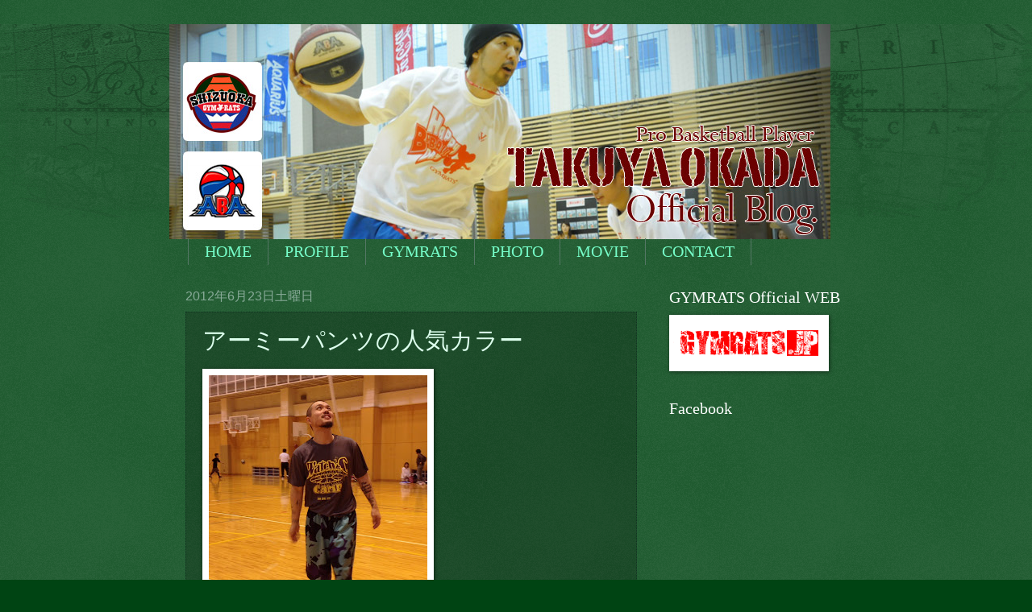

--- FILE ---
content_type: text/html; charset=UTF-8
request_url: http://takuya.gymrats.jp/2012/06/blog-post_481.html
body_size: 14721
content:
<!DOCTYPE html>
<html class='v2' dir='ltr' xmlns='http://www.w3.org/1999/xhtml' xmlns:b='http://www.google.com/2005/gml/b' xmlns:data='http://www.google.com/2005/gml/data' xmlns:expr='http://www.google.com/2005/gml/expr'>
<head>
<link href='https://www.blogger.com/static/v1/widgets/335934321-css_bundle_v2.css' rel='stylesheet' type='text/css'/>
<meta content='IE=EmulateIE7' http-equiv='X-UA-Compatible'/>
<meta content='width=1100' name='viewport'/>
<meta content='text/html; charset=UTF-8' http-equiv='Content-Type'/>
<meta content='blogger' name='generator'/>
<link href='http://takuya.gymrats.jp/favicon.ico' rel='icon' type='image/x-icon'/>
<link href='http://takuya.gymrats.jp/2012/06/blog-post_481.html' rel='canonical'/>
<link rel="alternate" type="application/atom+xml" title="TAKUYA OKADA - Official Blog - - Atom" href="http://takuya.gymrats.jp/feeds/posts/default" />
<link rel="alternate" type="application/rss+xml" title="TAKUYA OKADA - Official Blog - - RSS" href="http://takuya.gymrats.jp/feeds/posts/default?alt=rss" />
<link rel="service.post" type="application/atom+xml" title="TAKUYA OKADA - Official Blog - - Atom" href="https://www.blogger.com/feeds/3373179773781388259/posts/default" />

<link rel="alternate" type="application/atom+xml" title="TAKUYA OKADA - Official Blog - - Atom" href="http://takuya.gymrats.jp/feeds/6696878562491755926/comments/default" />
<!--Can't find substitution for tag [blog.ieCssRetrofitLinks]-->
<link href='https://blogger.googleusercontent.com/img/b/R29vZ2xl/AVvXsEixnLJggQ23y4RNk2BQZrxlrbYR1TyRhAVak3yT0AZLh5h9n4J-Icg_RQ0h7JPO-7YHzCQyNXO3B8yKU4vz0i8tM8qgZsCipzjGjRVgRfJUNTdEFNco92BhN6TibJnKeOUgoY1bm8VkiMI/s320/__-775297.JPG' rel='image_src'/>
<meta content='http://takuya.gymrats.jp/2012/06/blog-post_481.html' property='og:url'/>
<meta content='アーミーパンツの人気カラー' property='og:title'/>
<meta content='このカラーは意外と人気のカラーなんですよ‼  モデルもいけてますね（笑）' property='og:description'/>
<meta content='https://blogger.googleusercontent.com/img/b/R29vZ2xl/AVvXsEixnLJggQ23y4RNk2BQZrxlrbYR1TyRhAVak3yT0AZLh5h9n4J-Icg_RQ0h7JPO-7YHzCQyNXO3B8yKU4vz0i8tM8qgZsCipzjGjRVgRfJUNTdEFNco92BhN6TibJnKeOUgoY1bm8VkiMI/w1200-h630-p-k-no-nu/__-775297.JPG' property='og:image'/>
<title>TAKUYA OKADA - Official Blog -: アーミーパンツの人気カラー</title>
<style id='page-skin-1' type='text/css'><!--
/*
-----------------------------------------------
Blogger Template Style
Name:     Watermark
Designer: Blogger
URL:      www.blogger.com
----------------------------------------------- */
/* Use this with templates/1ktemplate-*.html */
/* Content
----------------------------------------------- */
body {
font: normal normal 14px Arial, Tahoma, Helvetica, FreeSans, sans-serif;
color: #ddffed;
background: #004413 url(http://www.blogblog.com/1kt/watermark/body_background_navigator.png) repeat scroll top left;
}
html body .content-outer {
min-width: 0;
max-width: 100%;
width: 100%;
}
.content-outer {
font-size: 92%;
}
a:link {
text-decoration:none;
color: #77ffca;
}
a:visited {
text-decoration:none;
color: #66ff85;
}
a:hover {
text-decoration:underline;
color: #ccffed;
}
.body-fauxcolumns .cap-top {
margin-top: 30px;
background: transparent url(http://www.blogblog.com/1kt/watermark/body_overlay_navigator.png) no-repeat scroll top center;
height: 256px;
}
.content-inner {
padding: 0;
}
/* Header
----------------------------------------------- */
.header-inner .Header .titlewrapper,
.header-inner .Header .descriptionwrapper {
padding-left: 20px;
padding-right: 20px;
}
.Header h1 {
font: normal normal 60px Georgia, Utopia, 'Palatino Linotype', Palatino, serif;
color: #ffffff;
text-shadow: 2px 2px rgba(0, 0, 0, .1);
}
.Header h1 a {
color: #ffffff;
}
.Header .description {
font-size: 140%;
color: #88aa98;
}
/* Tabs
----------------------------------------------- */
.tabs-inner .section {
margin: 0 20px;
}
.tabs-inner .PageList, .tabs-inner .LinkList, .tabs-inner .Labels {
margin-left: -11px;
margin-right: -11px;
background-color: transparent;
border-top: 0 solid #ffffff;
border-bottom: 0 solid #ffffff;
-moz-box-shadow: 0 0 0 rgba(0, 0, 0, .3);
-webkit-box-shadow: 0 0 0 rgba(0, 0, 0, .3);
-goog-ms-box-shadow: 0 0 0 rgba(0, 0, 0, .3);
box-shadow: 0 0 0 rgba(0, 0, 0, .3);
}
.tabs-inner .PageList .widget-content,
.tabs-inner .LinkList .widget-content,
.tabs-inner .Labels .widget-content {
margin: -3px -11px;
background: transparent none  no-repeat scroll right;
}
.tabs-inner .widget ul {
padding: 2px 25px;
max-height: 34px;
background: transparent none no-repeat scroll left;
}
.tabs-inner .widget li {
border: none;
}
.tabs-inner .widget li a {
display: inline-block;
padding: .25em 1em;
font: normal normal 20px Georgia, Utopia, 'Palatino Linotype', Palatino, serif;
color: #77ffca;
border-right: 1px solid #557765;
}
.tabs-inner .widget li:first-child a {
border-left: 1px solid #557765;
}
.tabs-inner .widget li.selected a, .tabs-inner .widget li a:hover {
color: #ffffff;
}
/* Headings
----------------------------------------------- */
h2 {
font: normal normal 20px Georgia, Utopia, 'Palatino Linotype', Palatino, serif;
color: #ffffff;
margin: 0 0 .5em;
}
h2.date-header {
font: normal normal 16px Arial, Tahoma, Helvetica, FreeSans, sans-serif;
color: #88aa98;
}
/* Main
----------------------------------------------- */
.main-inner .column-center-inner,
.main-inner .column-left-inner,
.main-inner .column-right-inner {
padding: 0 5px;
}
.main-outer {
margin-top: 0;
background: transparent none no-repeat scroll top left;
}
.main-inner {
padding-top: 30px;
}
.main-cap-top {
position: relative;
}
.main-cap-top .cap-right {
position: absolute;
height: 0;
width: 100%;
bottom: 0;
background: transparent none repeat-x scroll bottom center;
}
.main-cap-top .cap-left {
position: absolute;
height: 245px;
width: 280px;
right: 0;
bottom: 0;
background: transparent none no-repeat scroll bottom left;
}
/* Posts
----------------------------------------------- */
.post-outer {
padding: 15px 20px;
margin: 0 0 25px;
background: transparent url(http://www.blogblog.com/1kt/watermark/post_background_navigator.png) repeat scroll top left;
_background-image: none;
border: dotted 1px #113321;
-moz-box-shadow: 0 0 0 rgba(0, 0, 0, .1);
-webkit-box-shadow: 0 0 0 rgba(0, 0, 0, .1);
-goog-ms-box-shadow: 0 0 0 rgba(0, 0, 0, .1);
box-shadow: 0 0 0 rgba(0, 0, 0, .1);
}
h3.post-title {
font: normal normal 30px Georgia, Utopia, 'Palatino Linotype', Palatino, serif;
margin: 0;
}
.comments h4 {
font: normal normal 30px Georgia, Utopia, 'Palatino Linotype', Palatino, serif;
margin: 1em 0 0;
}
.post-body {
font-size: 105%;
line-height: 1.5;
position: relative;
}
.post-header {
margin: 0 0 1em;
color: #88aa98;
}
.post-footer {
margin: 10px 0 0;
padding: 10px 0 0;
color: #88aa98;
border-top: dashed 1px #779987;
}
#blog-pager {
font-size: 140%
}
#comments .comment-author {
padding-top: 1.5em;
border-top: dashed 1px #779987;
background-position: 0 1.5em;
}
#comments .comment-author:first-child {
padding-top: 0;
border-top: none;
}
.avatar-image-container {
margin: .2em 0 0;
}
/* Comments
----------------------------------------------- */
.comments .comments-content .icon.blog-author {
background-repeat: no-repeat;
background-image: url([data-uri]);
}
.comments .comments-content .loadmore a {
border-top: 1px solid #779987;
border-bottom: 1px solid #779987;
}
.comments .continue {
border-top: 2px solid #779987;
}
/* Widgets
----------------------------------------------- */
.widget ul, .widget #ArchiveList ul.flat {
padding: 0;
list-style: none;
}
.widget ul li, .widget #ArchiveList ul.flat li {
padding: .35em 0;
text-indent: 0;
border-top: dashed 1px #779987;
}
.widget ul li:first-child, .widget #ArchiveList ul.flat li:first-child {
border-top: none;
}
.widget .post-body ul {
list-style: disc;
}
.widget .post-body ul li {
border: none;
}
.widget .zippy {
color: #779987;
}
.post-body img, .post-body .tr-caption-container, .Profile img, .Image img,
.BlogList .item-thumbnail img {
padding: 5px;
background: #fff;
-moz-box-shadow: 1px 1px 5px rgba(0, 0, 0, .5);
-webkit-box-shadow: 1px 1px 5px rgba(0, 0, 0, .5);
-goog-ms-box-shadow: 1px 1px 5px rgba(0, 0, 0, .5);
box-shadow: 1px 1px 5px rgba(0, 0, 0, .5);
}
.post-body img, .post-body .tr-caption-container {
padding: 8px;
}
.post-body .tr-caption-container {
color: #333333;
}
.post-body .tr-caption-container img {
padding: 0;
background: transparent;
border: none;
-moz-box-shadow: 0 0 0 rgba(0, 0, 0, .1);
-webkit-box-shadow: 0 0 0 rgba(0, 0, 0, .1);
-goog-ms-box-shadow: 0 0 0 rgba(0, 0, 0, .1);
box-shadow: 0 0 0 rgba(0, 0, 0, .1);
}
/* Footer
----------------------------------------------- */
.footer-outer {
color:#ddffed;
background: #001100 url(http://www.blogblog.com/1kt/watermark/body_background_navigator.png) repeat scroll top left;
}
.footer-outer a {
color: #77ffca;
}
.footer-outer a:visited {
color: #66ff85;
}
.footer-outer a:hover {
color: #ccffed;
}
.footer-outer .widget h2 {
color: #ffffff;
}
/* Mobile
----------------------------------------------- */
body.mobile  {
background-size: 100% auto;
}
.mobile .body-fauxcolumn-outer {
background: transparent none repeat scroll top left;
}
html .mobile .mobile-date-outer {
border-bottom: none;
background: transparent url(http://www.blogblog.com/1kt/watermark/post_background_navigator.png) repeat scroll top left;
_background-image: none;
margin-bottom: 10px;
}
.mobile .main-inner .date-outer {
padding: 0;
}
.mobile .main-inner .date-header {
margin: 10px;
}
.mobile .main-cap-top {
z-index: -1;
}
.mobile .content-outer {
font-size: 100%;
}
.mobile .post-outer {
padding: 10px;
}
.mobile .main-cap-top .cap-left {
background: transparent none no-repeat scroll bottom left;
}
.mobile .body-fauxcolumns .cap-top {
margin: 0;
}
.mobile-link-button {
background: transparent url(http://www.blogblog.com/1kt/watermark/post_background_navigator.png) repeat scroll top left;
}
.mobile-link-button a:link, .mobile-link-button a:visited {
color: #77ffca;
}
.mobile-index-date .date-header {
color: #88aa98;
}
.mobile-index-contents {
color: #ddffed;
}
.mobile .tabs-inner .section {
margin: 0;
}
.mobile .tabs-inner .PageList {
margin-left: 0;
margin-right: 0;
}
.mobile .tabs-inner .PageList .widget-content {
margin: 0;
color: #ffffff;
background: transparent url(http://www.blogblog.com/1kt/watermark/post_background_navigator.png) repeat scroll top left;
}
.mobile .tabs-inner .PageList .widget-content .pagelist-arrow {
border-left: 1px solid #557765;
}
#navbar-iframe {
height:0px;
visibility:hidden;
display:none
}
--></style>
<style id='template-skin-1' type='text/css'><!--
body {
min-width: 860px;
}
.content-outer, .content-fauxcolumn-outer, .region-inner {
min-width: 860px;
max-width: 860px;
_width: 860px;
}
.main-inner .columns {
padding-left: 0px;
padding-right: 260px;
}
.main-inner .fauxcolumn-center-outer {
left: 0px;
right: 260px;
/* IE6 does not respect left and right together */
_width: expression(this.parentNode.offsetWidth -
parseInt("0px") -
parseInt("260px") + 'px');
}
.main-inner .fauxcolumn-left-outer {
width: 0px;
}
.main-inner .fauxcolumn-right-outer {
width: 260px;
}
.main-inner .column-left-outer {
width: 0px;
right: 100%;
margin-left: -0px;
}
.main-inner .column-right-outer {
width: 260px;
margin-right: -260px;
}
#layout {
min-width: 0;
}
#layout .content-outer {
min-width: 0;
width: 800px;
}
#layout .region-inner {
min-width: 0;
width: auto;
}
--></style>
<script type='text/javascript'>

  var _gaq = _gaq || [];
  _gaq.push(['_setAccount', 'UA-23619221-2']);
  _gaq.push(['_setDomainName', '.gymrats.jp']);
  _gaq.push(['_trackPageview']);

  (function() {
    var ga = document.createElement('script'); ga.type = 'text/javascript'; ga.async = true;
    ga.src = ('https:' == document.location.protocol ? 'https://ssl' : 'http://www') + '.google-analytics.com/ga.js';
    var s = document.getElementsByTagName('script')[0]; s.parentNode.insertBefore(ga, s);
  })();

</script>
<link href='https://www.blogger.com/dyn-css/authorization.css?targetBlogID=3373179773781388259&amp;zx=71ace576-cfbc-476d-bff6-ab1d17d5eea0' media='none' onload='if(media!=&#39;all&#39;)media=&#39;all&#39;' rel='stylesheet'/><noscript><link href='https://www.blogger.com/dyn-css/authorization.css?targetBlogID=3373179773781388259&amp;zx=71ace576-cfbc-476d-bff6-ab1d17d5eea0' rel='stylesheet'/></noscript>
<meta name='google-adsense-platform-account' content='ca-host-pub-1556223355139109'/>
<meta name='google-adsense-platform-domain' content='blogspot.com'/>

</head>
<body class='loading variant-navigator'>
<div class='navbar section' id='navbar'><div class='widget Navbar' data-version='1' id='Navbar1'><script type="text/javascript">
    function setAttributeOnload(object, attribute, val) {
      if(window.addEventListener) {
        window.addEventListener('load',
          function(){ object[attribute] = val; }, false);
      } else {
        window.attachEvent('onload', function(){ object[attribute] = val; });
      }
    }
  </script>
<div id="navbar-iframe-container"></div>
<script type="text/javascript" src="https://apis.google.com/js/platform.js"></script>
<script type="text/javascript">
      gapi.load("gapi.iframes:gapi.iframes.style.bubble", function() {
        if (gapi.iframes && gapi.iframes.getContext) {
          gapi.iframes.getContext().openChild({
              url: 'https://www.blogger.com/navbar/3373179773781388259?po\x3d6696878562491755926\x26origin\x3dhttp://takuya.gymrats.jp',
              where: document.getElementById("navbar-iframe-container"),
              id: "navbar-iframe"
          });
        }
      });
    </script><script type="text/javascript">
(function() {
var script = document.createElement('script');
script.type = 'text/javascript';
script.src = '//pagead2.googlesyndication.com/pagead/js/google_top_exp.js';
var head = document.getElementsByTagName('head')[0];
if (head) {
head.appendChild(script);
}})();
</script>
</div></div>
<div class='body-fauxcolumns'>
<div class='fauxcolumn-outer body-fauxcolumn-outer'>
<div class='cap-top'>
<div class='cap-left'></div>
<div class='cap-right'></div>
</div>
<div class='fauxborder-left'>
<div class='fauxborder-right'></div>
<div class='fauxcolumn-inner'>
</div>
</div>
<div class='cap-bottom'>
<div class='cap-left'></div>
<div class='cap-right'></div>
</div>
</div>
</div>
<div class='content'>
<div class='content-fauxcolumns'>
<div class='fauxcolumn-outer content-fauxcolumn-outer'>
<div class='cap-top'>
<div class='cap-left'></div>
<div class='cap-right'></div>
</div>
<div class='fauxborder-left'>
<div class='fauxborder-right'></div>
<div class='fauxcolumn-inner'>
</div>
</div>
<div class='cap-bottom'>
<div class='cap-left'></div>
<div class='cap-right'></div>
</div>
</div>
</div>
<div class='content-outer'>
<div class='content-cap-top cap-top'>
<div class='cap-left'></div>
<div class='cap-right'></div>
</div>
<div class='fauxborder-left content-fauxborder-left'>
<div class='fauxborder-right content-fauxborder-right'></div>
<div class='content-inner'>
<header>
<div class='header-outer'>
<div class='header-cap-top cap-top'>
<div class='cap-left'></div>
<div class='cap-right'></div>
</div>
<div class='fauxborder-left header-fauxborder-left'>
<div class='fauxborder-right header-fauxborder-right'></div>
<div class='region-inner header-inner'>
<div class='header section' id='header'><div class='widget Header' data-version='1' id='Header1'>
<div id='header-inner'>
<a href='http://takuya.gymrats.jp/' style='display: block'>
<img alt='TAKUYA OKADA - Official Blog -' height='267px; ' id='Header1_headerimg' src='https://blogger.googleusercontent.com/img/b/R29vZ2xl/AVvXsEjiCp0IaOjguxr_HksebpMpAnJ-bnP3i-fRrI447JtTdl_-z0wOjsNXpg_kKp-zZPd855xl2nDq_OqhyQAYCK-2cWGeDGc_1vKwejz3IePtWZE6nKYybSaUVg6u5sp8cMrgnJbMdceFpjer/s1600/Tblog.jpg' style='display: block' width='820px; '/>
</a>
</div>
</div></div>
</div>
</div>
<div class='header-cap-bottom cap-bottom'>
<div class='cap-left'></div>
<div class='cap-right'></div>
</div>
</div>
</header>
<div class='tabs-outer'>
<div class='tabs-cap-top cap-top'>
<div class='cap-left'></div>
<div class='cap-right'></div>
</div>
<div class='fauxborder-left tabs-fauxborder-left'>
<div class='fauxborder-right tabs-fauxborder-right'></div>
<div class='region-inner tabs-inner'>
<div class='tabs section' id='crosscol'><div class='widget PageList' data-version='1' id='PageList1'>
<h2>ページ</h2>
<div class='widget-content'>
<ul>
<li>
<a href='http://takuya.gymrats.jp/'>HOME</a>
</li>
<li>
<a href='http://takuya.gymrats.jp/p/blog-page.html'>PROFILE</a>
</li>
<li>
<a href='http://takuya.gymrats.jp/p/gymrats.html'>GYMRATS</a>
</li>
<li>
<a href='http://takuya.gymrats.jp/p/photo.html'>PHOTO</a>
</li>
<li>
<a href='http://takuya.gymrats.jp/p/movie.html'>MOVIE</a>
</li>
<li>
<a href='http://takuya.gymrats.jp/p/contact.html'>CONTACT</a>
</li>
</ul>
<div class='clear'></div>
</div>
</div></div>
<div class='tabs no-items section' id='crosscol-overflow'></div>
</div>
</div>
<div class='tabs-cap-bottom cap-bottom'>
<div class='cap-left'></div>
<div class='cap-right'></div>
</div>
</div>
<div class='main-outer'>
<div class='main-cap-top cap-top'>
<div class='cap-left'></div>
<div class='cap-right'></div>
</div>
<div class='fauxborder-left main-fauxborder-left'>
<div class='fauxborder-right main-fauxborder-right'></div>
<div class='region-inner main-inner'>
<div class='columns fauxcolumns'>
<div class='fauxcolumn-outer fauxcolumn-center-outer'>
<div class='cap-top'>
<div class='cap-left'></div>
<div class='cap-right'></div>
</div>
<div class='fauxborder-left'>
<div class='fauxborder-right'></div>
<div class='fauxcolumn-inner'>
</div>
</div>
<div class='cap-bottom'>
<div class='cap-left'></div>
<div class='cap-right'></div>
</div>
</div>
<div class='fauxcolumn-outer fauxcolumn-left-outer'>
<div class='cap-top'>
<div class='cap-left'></div>
<div class='cap-right'></div>
</div>
<div class='fauxborder-left'>
<div class='fauxborder-right'></div>
<div class='fauxcolumn-inner'>
</div>
</div>
<div class='cap-bottom'>
<div class='cap-left'></div>
<div class='cap-right'></div>
</div>
</div>
<div class='fauxcolumn-outer fauxcolumn-right-outer'>
<div class='cap-top'>
<div class='cap-left'></div>
<div class='cap-right'></div>
</div>
<div class='fauxborder-left'>
<div class='fauxborder-right'></div>
<div class='fauxcolumn-inner'>
</div>
</div>
<div class='cap-bottom'>
<div class='cap-left'></div>
<div class='cap-right'></div>
</div>
</div>
<!-- corrects IE6 width calculation -->
<div class='columns-inner'>
<div class='column-center-outer'>
<div class='column-center-inner'>
<div class='main section' id='main'><div class='widget Blog' data-version='1' id='Blog1'>
<div class='blog-posts hfeed'>

          <div class="date-outer">
        
<h2 class='date-header'><span>2012年6月23日土曜日</span></h2>

          <div class="date-posts">
        
<div class='post-outer'>
<div class='post hentry'>
<a name='6696878562491755926'></a>
<h3 class='post-title entry-title'>
アーミーパンツの人気カラー
</h3>
<div class='post-header'>
<div class='post-header-line-1'></div>
</div>
<div class='post-body entry-content' id='post-body-6696878562491755926'>
<p class="mobile-photo"><a href="https://blogger.googleusercontent.com/img/b/R29vZ2xl/AVvXsEixnLJggQ23y4RNk2BQZrxlrbYR1TyRhAVak3yT0AZLh5h9n4J-Icg_RQ0h7JPO-7YHzCQyNXO3B8yKU4vz0i8tM8qgZsCipzjGjRVgRfJUNTdEFNco92BhN6TibJnKeOUgoY1bm8VkiMI/s1600/__-775297.JPG"><img alt="" border="0" id="BLOGGER_PHOTO_ID_5757242063968584898" src="https://blogger.googleusercontent.com/img/b/R29vZ2xl/AVvXsEixnLJggQ23y4RNk2BQZrxlrbYR1TyRhAVak3yT0AZLh5h9n4J-Icg_RQ0h7JPO-7YHzCQyNXO3B8yKU4vz0i8tM8qgZsCipzjGjRVgRfJUNTdEFNco92BhN6TibJnKeOUgoY1bm8VkiMI/s320/__-775297.JPG" /></a></p>このカラーは意外と人気のカラーなんですよ&#8252;<br><br>モデルもいけてますね&#65288;笑&#65289;
<div style='clear: both;'></div>
</div>
<div class='post-footer'>
<div class='post-footer-line post-footer-line-1'><span class='post-author vcard'>
投稿者
<span class='fn'>Takuya Okada</span>
</span>
<span class='post-timestamp'>
時刻:
<a class='timestamp-link' href='http://takuya.gymrats.jp/2012/06/blog-post_481.html' rel='bookmark' title='permanent link'><abbr class='published' title='2012-06-23T23:39:00+09:00'>23:39</abbr></a>
</span>
<span class='post-comment-link'>
</span>
<span class='post-icons'>
<span class='item-control blog-admin pid-215535539'>
<a href='https://www.blogger.com/post-edit.g?blogID=3373179773781388259&postID=6696878562491755926&from=pencil' title='投稿を編集'>
<img alt='' class='icon-action' height='18' src='https://resources.blogblog.com/img/icon18_edit_allbkg.gif' width='18'/>
</a>
</span>
</span>
<div class='post-share-buttons goog-inline-block'>
<a class='goog-inline-block share-button sb-email' href='https://www.blogger.com/share-post.g?blogID=3373179773781388259&postID=6696878562491755926&target=email' target='_blank' title='メールで送信'><span class='share-button-link-text'>メールで送信</span></a><a class='goog-inline-block share-button sb-blog' href='https://www.blogger.com/share-post.g?blogID=3373179773781388259&postID=6696878562491755926&target=blog' onclick='window.open(this.href, "_blank", "height=270,width=475"); return false;' target='_blank' title='BlogThis!'><span class='share-button-link-text'>BlogThis!</span></a><a class='goog-inline-block share-button sb-twitter' href='https://www.blogger.com/share-post.g?blogID=3373179773781388259&postID=6696878562491755926&target=twitter' target='_blank' title='X で共有'><span class='share-button-link-text'>X で共有</span></a><a class='goog-inline-block share-button sb-facebook' href='https://www.blogger.com/share-post.g?blogID=3373179773781388259&postID=6696878562491755926&target=facebook' onclick='window.open(this.href, "_blank", "height=430,width=640"); return false;' target='_blank' title='Facebook で共有する'><span class='share-button-link-text'>Facebook で共有する</span></a><a class='goog-inline-block share-button sb-pinterest' href='https://www.blogger.com/share-post.g?blogID=3373179773781388259&postID=6696878562491755926&target=pinterest' target='_blank' title='Pinterest に共有'><span class='share-button-link-text'>Pinterest に共有</span></a>
</div>
</div>
<div class='post-footer-line post-footer-line-2'><span class='post-labels'>
</span>
</div>
<div class='post-footer-line post-footer-line-3'></div>
</div>
</div>
<div class='comments' id='comments'>
<a name='comments'></a>
<h4>0 件のコメント:</h4>
<div id='Blog1_comments-block-wrapper'>
<dl class='avatar-comment-indent' id='comments-block'>
</dl>
</div>
<p class='comment-footer'>
<div class='comment-form'>
<a name='comment-form'></a>
<h4 id='comment-post-message'>コメントを投稿</h4>
<p>
</p>
<a href='https://www.blogger.com/comment/frame/3373179773781388259?po=6696878562491755926&hl=ja&saa=85391&origin=http://takuya.gymrats.jp' id='comment-editor-src'></a>
<iframe allowtransparency='true' class='blogger-iframe-colorize blogger-comment-from-post' frameborder='0' height='410px' id='comment-editor' name='comment-editor' src='' width='100%'></iframe>
<script src='https://www.blogger.com/static/v1/jsbin/2830521187-comment_from_post_iframe.js' type='text/javascript'></script>
<script type='text/javascript'>
      BLOG_CMT_createIframe('https://www.blogger.com/rpc_relay.html');
    </script>
</div>
</p>
</div>
</div>

        </div></div>
      
</div>
<div class='blog-pager' id='blog-pager'>
<span id='blog-pager-newer-link'>
<a class='blog-pager-newer-link' href='http://takuya.gymrats.jp/2012/06/blog-post_24.html' id='Blog1_blog-pager-newer-link' title='次の投稿'>次の投稿</a>
</span>
<span id='blog-pager-older-link'>
<a class='blog-pager-older-link' href='http://takuya.gymrats.jp/2012/06/blog-post_3461.html' id='Blog1_blog-pager-older-link' title='前の投稿'>前の投稿</a>
</span>
<a class='home-link' href='http://takuya.gymrats.jp/'>ホーム</a>
</div>
<div class='clear'></div>
<div class='post-feeds'>
<div class='feed-links'>
登録:
<a class='feed-link' href='http://takuya.gymrats.jp/feeds/6696878562491755926/comments/default' target='_blank' type='application/atom+xml'>コメントの投稿 (Atom)</a>
</div>
</div>
</div></div>
</div>
</div>
<div class='column-left-outer'>
<div class='column-left-inner'>
<aside>
</aside>
</div>
</div>
<div class='column-right-outer'>
<div class='column-right-inner'>
<aside>
<div class='sidebar section' id='sidebar-right-1'><div class='widget Image' data-version='1' id='Image2'>
<h2>GYMRATS Official WEB</h2>
<div class='widget-content'>
<a href='http://www.gymrats.jp'>
<img alt='GYMRATS Official WEB' height='60' id='Image2_img' src='https://blogger.googleusercontent.com/img/b/R29vZ2xl/AVvXsEhZDyfEb2UrKaSOcn9i_Llyk0DcfEGZyGNCPBFh4H2UDVcqIKaysDOmdSi-vaXRwT7dKLzqiIC77HhgQECyPcYT40xkMuUABYUgxuBBZElPRIvF4q7qqoXioVhHYlo7eUGH94EhrivTMxC7/s1600/gymratsjptblog.gif' width='188'/>
</a>
<br/>
</div>
<div class='clear'></div>
</div><div class='widget HTML' data-version='1' id='HTML3'>
<h2 class='title'>Facebook</h2>
<div class='widget-content'>
<iframe src="http://www.facebook.com/plugins/likebox.php?href=http%3A%2F%2Fwww.facebook.com%2Fpages%2FShizuoka-Gymrats%2F140878105971225%3Fref%3Dts&amp;width=200&amp;colorscheme=dark&amp;show_faces=true&amp;border_color&amp;stream=true&amp;header=false&amp;height=635" scrolling="no" frameborder="0" style="border:none; overflow:hidden; width:200px; height:635px;" allowtransparency="true"></iframe>
</div>
<div class='clear'></div>
</div><div class='widget Image' data-version='1' id='Image4'>
<h2>DVD</h2>
<div class='widget-content'>
<a href='http://gymrats.cart.fc2.com/?ca=12'>
<img alt='DVD' height='250' id='Image4_img' src='https://blogger.googleusercontent.com/img/b/R29vZ2xl/AVvXsEg9I45TVWqRXCQCYKgqroYrVTO-hu_d-k8F5UEoJPvfS75ciX85U-VjdbwtmKytQeB11CHyJzgPol9Wx6HdvLOOnrYVr9ERgbzdddceZMV5b4NIZ7Q8Sn0E9AhvrVgbnSuyb1oxhAWk-AVk/s1600/dvd.gif' width='150'/>
</a>
<br/>
</div>
<div class='clear'></div>
</div><div class='widget BlogSearch' data-version='1' id='BlogSearch1'>
<h2 class='title'>このブログを検索</h2>
<div class='widget-content'>
<div id='BlogSearch1_form'>
<form action='http://takuya.gymrats.jp/search' class='gsc-search-box' target='_top'>
<table cellpadding='0' cellspacing='0' class='gsc-search-box'>
<tbody>
<tr>
<td class='gsc-input'>
<input autocomplete='off' class='gsc-input' name='q' size='10' title='search' type='text' value=''/>
</td>
<td class='gsc-search-button'>
<input class='gsc-search-button' title='search' type='submit' value='検索'/>
</td>
</tr>
</tbody>
</table>
</form>
</div>
</div>
<div class='clear'></div>
</div><div class='widget PopularPosts' data-version='1' id='PopularPosts1'>
<h2>人気の投稿</h2>
<div class='widget-content popular-posts'>
<ul>
<li>
<div class='item-content'>
<div class='item-thumbnail'>
<a href='http://takuya.gymrats.jp/2019/01/2019-t-only-god-can-judge-me-gymrats.html' target='_blank'>
<img alt='' border='0' src='https://blogger.googleusercontent.com/img/b/R29vZ2xl/AVvXsEj7kjHh7VQS21mtIItP_TuM0mI1KJGD-aqVnR3SdlEO3qqmXqWZ1WMf-s-3mRpWFdYyfM-LBDlLfq0HIkOJuXmFzAlIUD6sQoyGKWRYLkEp7oPD1NbCV2u1GhxqGjOna9kXzEPZbY-a6Wtk/w72-h72-p-k-no-nu/IMG_7769-704234.jpeg'/>
</a>
</div>
<div class='item-title'><a href='http://takuya.gymrats.jp/2019/01/2019-t-only-god-can-judge-me-gymrats.html'>&#65288;タイトルなし&#65289;</a></div>
<div class='item-snippet'>2019に突入💨 あっという間に月日が流れていく中&#12289; 上手く言えないけど&#12289; 生かされている事に本当に感謝します🙏 忘れかけていた事&#12289;中途半端にしていた事&#12289;リベンジできた事&#12289;新たなチャレンジを試みた事などなど&#12289;昨年は沢山の事に気づかされました&#8230;&#12290; 本年は更にT自身の器量を磨き&#12289;...</div>
</div>
<div style='clear: both;'></div>
</li>
<li>
<div class='item-content'>
<div class='item-thumbnail'>
<a href='http://takuya.gymrats.jp/2012/12/blog-post_5666.html' target='_blank'>
<img alt='' border='0' src='https://blogger.googleusercontent.com/img/b/R29vZ2xl/AVvXsEg-hYUfynF8d1X5zGl7ReWK0j4j4R6cUjmDjfMa4c_j7xCHU9wQ0yVYGJyPjet2YFNC0LkoWswxFrDWkdILzbnouB9NcxR40h5dY7_wtnymHUh2rtOtbQ3fF1y-Spc13su0InztpYXCl3s/w72-h72-p-k-no-nu/photo-716465.jpg'/>
</a>
</div>
<div class='item-title'><a href='http://takuya.gymrats.jp/2012/12/blog-post_5666.html'>速報&#65281;&#65281;皆さん&#12289;起きて下さい&#65281;&#65281;&#65281;</a></div>
<div class='item-snippet'>どうもＴです&#12290; ２０１２年１２月１２日のこの日は忘れられない日となりました&#65281;&#65281;&#65281; わかります&#65311; ホームが相手チーム&#12290; ゲストがGYMRATS&#65281;&#65281;  てことで&#12289; 勝ちました&#65281;&#65281; 日本のみんな起きて&#65281;&#65281;&#65281;  取り急ぎ&#12289;早く体育館から逃げます&#12290;  -- &#9472;&#9472;&#9472;&#9472;&#9472;&#9472;&#9472;&#9472;&#9472;&#9472;&#9472;&#9472;&#9472;&#9472;&#9472;&#9472;...</div>
</div>
<div style='clear: both;'></div>
</li>
<li>
<div class='item-content'>
<div class='item-thumbnail'>
<a href='http://takuya.gymrats.jp/2012/11/blog-post_7540.html' target='_blank'>
<img alt='' border='0' src='https://blogger.googleusercontent.com/img/b/R29vZ2xl/AVvXsEh4iHH8VCqiqvhyphenhyphenHyIfNeJK0vGi6XEjx8mxIKkmFMaD8_XyAX4x_mIwfvoR4YApS4SpUjm7VWg4JV0wLiKmxT5XHG-Hl3Tze-tolT-oj3CpWjORvjb-A1lIIYF3pDSnzAz2GfYzsEcvCEM/w72-h72-p-k-no-nu/SHIZUOKA+GYMRATS+LOGO+_%3f%3f+2.jpg'/>
</a>
</div>
<div class='item-title'><a href='http://takuya.gymrats.jp/2012/11/blog-post_7540.html'>勇気をもらいました&#65342;&#65342;</a></div>
<div class='item-snippet'>どうもTです&#12290;   Kの部屋ってご存知でしょうか&#65311;&#65311;  知る人ぞ知る&#65294;&#65294;&#65294;&#65294;  素敵な方とお会いすることができました&#65342;&#65342;   GYMRATSの戦士達&#12288;&#65288;息子物語&#12288;番外編&#65289;   http://blog.livedoor.jp/jungle123/archives/51752946....</div>
</div>
<div style='clear: both;'></div>
</li>
<li>
<div class='item-content'>
<div class='item-thumbnail'>
<a href='http://takuya.gymrats.jp/2019/01/gymrats-name-takuya-okada-mail-takuya.html' target='_blank'>
<img alt='' border='0' src='https://blogger.googleusercontent.com/img/b/R29vZ2xl/AVvXsEjV5kzaTrV2sc9a_mhGZGMzVFomNnhztuTrnFX98hMoiZBmISKWg21oClQsVuligSZK7feXG2M5O3OfrePtK276qV_KkxV6yoKkxpHFmD4pdnik3-M6viHUWz6sB7a7sS70u7zqKrqwB6JZ/w72-h72-p-k-no-nu/IMG_7861-730864.jpg'/>
</a>
</div>
<div class='item-title'><a href='http://takuya.gymrats.jp/2019/01/gymrats-name-takuya-okada-mail-takuya.html'>&#65288;タイトルなし&#65289;</a></div>
<div class='item-snippet'>孤独との戦いに勝てない限り&#12289; 理想と現実の差を埋める事はできない&#12290; 限られた時間を大切に生きたいと思うなら&#8230; -- &#160;GYMRATS -ジムラッツ- &#12288;&#12288;&#65291;&#12288;NAME&#12288;&#65291; 岡田 卓也 Takuya Okada &#12288;&#12288;&#65291;&#12288;MAIL&#12288;&#65291;&#160; takuya.okada@gymrats.jp...</div>
</div>
<div style='clear: both;'></div>
</li>
<li>
<div class='item-content'>
<div class='item-thumbnail'>
<a href='http://takuya.gymrats.jp/2017/11/blog-post_23.html' target='_blank'>
<img alt='' border='0' src='https://blogger.googleusercontent.com/img/b/R29vZ2xl/AVvXsEjieYUp5D7LgASbiXuQuxrbdjp-co4OS7FRq5MQHjsv9jNtv_Lu11fpVXZErpFtHQ7vWuzB3f31Ip3-VkxutzYAvcP2jltnW1dlHQ832AX0mVhnmwcEIiBXLuPeMbK-W515wsGkZwNKGvY-/w72-h72-p-k-no-nu/IMG-0174-781374.JPG'/>
</a>
</div>
<div class='item-title'><a href='http://takuya.gymrats.jp/2017/11/blog-post_23.html'>&#65288;タイトルなし&#65289;</a></div>
<div class='item-snippet'>論より証拠&#160;   </div>
</div>
<div style='clear: both;'></div>
</li>
</ul>
<div class='clear'></div>
</div>
</div><div class='widget BlogArchive' data-version='1' id='BlogArchive1'>
<h2>ブログ アーカイブ</h2>
<div class='widget-content'>
<div id='ArchiveList'>
<div id='BlogArchive1_ArchiveList'>
<ul class='flat'>
<li class='archivedate'>
<a href='http://takuya.gymrats.jp/2025/08/'>8月</a> (1)
      </li>
<li class='archivedate'>
<a href='http://takuya.gymrats.jp/2025/05/'>5月</a> (1)
      </li>
<li class='archivedate'>
<a href='http://takuya.gymrats.jp/2025/03/'>3月</a> (8)
      </li>
<li class='archivedate'>
<a href='http://takuya.gymrats.jp/2024/06/'>6月</a> (1)
      </li>
<li class='archivedate'>
<a href='http://takuya.gymrats.jp/2024/04/'>4月</a> (2)
      </li>
<li class='archivedate'>
<a href='http://takuya.gymrats.jp/2024/02/'>2月</a> (11)
      </li>
<li class='archivedate'>
<a href='http://takuya.gymrats.jp/2024/01/'>1月</a> (10)
      </li>
<li class='archivedate'>
<a href='http://takuya.gymrats.jp/2022/05/'>5月</a> (1)
      </li>
<li class='archivedate'>
<a href='http://takuya.gymrats.jp/2022/02/'>2月</a> (3)
      </li>
<li class='archivedate'>
<a href='http://takuya.gymrats.jp/2022/01/'>1月</a> (2)
      </li>
<li class='archivedate'>
<a href='http://takuya.gymrats.jp/2021/10/'>10月</a> (1)
      </li>
<li class='archivedate'>
<a href='http://takuya.gymrats.jp/2021/09/'>9月</a> (5)
      </li>
<li class='archivedate'>
<a href='http://takuya.gymrats.jp/2020/12/'>12月</a> (1)
      </li>
<li class='archivedate'>
<a href='http://takuya.gymrats.jp/2020/10/'>10月</a> (2)
      </li>
<li class='archivedate'>
<a href='http://takuya.gymrats.jp/2020/09/'>9月</a> (2)
      </li>
<li class='archivedate'>
<a href='http://takuya.gymrats.jp/2020/07/'>7月</a> (1)
      </li>
<li class='archivedate'>
<a href='http://takuya.gymrats.jp/2020/06/'>6月</a> (2)
      </li>
<li class='archivedate'>
<a href='http://takuya.gymrats.jp/2020/03/'>3月</a> (1)
      </li>
<li class='archivedate'>
<a href='http://takuya.gymrats.jp/2020/02/'>2月</a> (1)
      </li>
<li class='archivedate'>
<a href='http://takuya.gymrats.jp/2020/01/'>1月</a> (5)
      </li>
<li class='archivedate'>
<a href='http://takuya.gymrats.jp/2019/12/'>12月</a> (3)
      </li>
<li class='archivedate'>
<a href='http://takuya.gymrats.jp/2019/11/'>11月</a> (2)
      </li>
<li class='archivedate'>
<a href='http://takuya.gymrats.jp/2019/10/'>10月</a> (3)
      </li>
<li class='archivedate'>
<a href='http://takuya.gymrats.jp/2019/09/'>9月</a> (5)
      </li>
<li class='archivedate'>
<a href='http://takuya.gymrats.jp/2019/08/'>8月</a> (2)
      </li>
<li class='archivedate'>
<a href='http://takuya.gymrats.jp/2019/07/'>7月</a> (4)
      </li>
<li class='archivedate'>
<a href='http://takuya.gymrats.jp/2019/06/'>6月</a> (5)
      </li>
<li class='archivedate'>
<a href='http://takuya.gymrats.jp/2019/05/'>5月</a> (6)
      </li>
<li class='archivedate'>
<a href='http://takuya.gymrats.jp/2019/04/'>4月</a> (3)
      </li>
<li class='archivedate'>
<a href='http://takuya.gymrats.jp/2019/03/'>3月</a> (13)
      </li>
<li class='archivedate'>
<a href='http://takuya.gymrats.jp/2019/02/'>2月</a> (12)
      </li>
<li class='archivedate'>
<a href='http://takuya.gymrats.jp/2019/01/'>1月</a> (11)
      </li>
<li class='archivedate'>
<a href='http://takuya.gymrats.jp/2018/12/'>12月</a> (14)
      </li>
<li class='archivedate'>
<a href='http://takuya.gymrats.jp/2018/11/'>11月</a> (9)
      </li>
<li class='archivedate'>
<a href='http://takuya.gymrats.jp/2018/10/'>10月</a> (7)
      </li>
<li class='archivedate'>
<a href='http://takuya.gymrats.jp/2018/09/'>9月</a> (7)
      </li>
<li class='archivedate'>
<a href='http://takuya.gymrats.jp/2018/08/'>8月</a> (11)
      </li>
<li class='archivedate'>
<a href='http://takuya.gymrats.jp/2018/07/'>7月</a> (6)
      </li>
<li class='archivedate'>
<a href='http://takuya.gymrats.jp/2018/06/'>6月</a> (8)
      </li>
<li class='archivedate'>
<a href='http://takuya.gymrats.jp/2018/05/'>5月</a> (9)
      </li>
<li class='archivedate'>
<a href='http://takuya.gymrats.jp/2018/04/'>4月</a> (4)
      </li>
<li class='archivedate'>
<a href='http://takuya.gymrats.jp/2018/03/'>3月</a> (11)
      </li>
<li class='archivedate'>
<a href='http://takuya.gymrats.jp/2018/02/'>2月</a> (11)
      </li>
<li class='archivedate'>
<a href='http://takuya.gymrats.jp/2018/01/'>1月</a> (2)
      </li>
<li class='archivedate'>
<a href='http://takuya.gymrats.jp/2017/12/'>12月</a> (5)
      </li>
<li class='archivedate'>
<a href='http://takuya.gymrats.jp/2017/11/'>11月</a> (14)
      </li>
<li class='archivedate'>
<a href='http://takuya.gymrats.jp/2017/10/'>10月</a> (12)
      </li>
<li class='archivedate'>
<a href='http://takuya.gymrats.jp/2017/09/'>9月</a> (11)
      </li>
<li class='archivedate'>
<a href='http://takuya.gymrats.jp/2017/08/'>8月</a> (16)
      </li>
<li class='archivedate'>
<a href='http://takuya.gymrats.jp/2017/07/'>7月</a> (6)
      </li>
<li class='archivedate'>
<a href='http://takuya.gymrats.jp/2017/06/'>6月</a> (7)
      </li>
<li class='archivedate'>
<a href='http://takuya.gymrats.jp/2017/05/'>5月</a> (9)
      </li>
<li class='archivedate'>
<a href='http://takuya.gymrats.jp/2017/04/'>4月</a> (8)
      </li>
<li class='archivedate'>
<a href='http://takuya.gymrats.jp/2017/03/'>3月</a> (7)
      </li>
<li class='archivedate'>
<a href='http://takuya.gymrats.jp/2017/02/'>2月</a> (14)
      </li>
<li class='archivedate'>
<a href='http://takuya.gymrats.jp/2017/01/'>1月</a> (7)
      </li>
<li class='archivedate'>
<a href='http://takuya.gymrats.jp/2016/12/'>12月</a> (10)
      </li>
<li class='archivedate'>
<a href='http://takuya.gymrats.jp/2016/11/'>11月</a> (9)
      </li>
<li class='archivedate'>
<a href='http://takuya.gymrats.jp/2016/10/'>10月</a> (11)
      </li>
<li class='archivedate'>
<a href='http://takuya.gymrats.jp/2016/09/'>9月</a> (13)
      </li>
<li class='archivedate'>
<a href='http://takuya.gymrats.jp/2016/08/'>8月</a> (13)
      </li>
<li class='archivedate'>
<a href='http://takuya.gymrats.jp/2016/07/'>7月</a> (12)
      </li>
<li class='archivedate'>
<a href='http://takuya.gymrats.jp/2016/06/'>6月</a> (16)
      </li>
<li class='archivedate'>
<a href='http://takuya.gymrats.jp/2016/05/'>5月</a> (15)
      </li>
<li class='archivedate'>
<a href='http://takuya.gymrats.jp/2016/04/'>4月</a> (12)
      </li>
<li class='archivedate'>
<a href='http://takuya.gymrats.jp/2016/03/'>3月</a> (1)
      </li>
<li class='archivedate'>
<a href='http://takuya.gymrats.jp/2016/02/'>2月</a> (4)
      </li>
<li class='archivedate'>
<a href='http://takuya.gymrats.jp/2016/01/'>1月</a> (3)
      </li>
<li class='archivedate'>
<a href='http://takuya.gymrats.jp/2015/12/'>12月</a> (4)
      </li>
<li class='archivedate'>
<a href='http://takuya.gymrats.jp/2015/11/'>11月</a> (3)
      </li>
<li class='archivedate'>
<a href='http://takuya.gymrats.jp/2015/08/'>8月</a> (1)
      </li>
<li class='archivedate'>
<a href='http://takuya.gymrats.jp/2015/06/'>6月</a> (3)
      </li>
<li class='archivedate'>
<a href='http://takuya.gymrats.jp/2015/05/'>5月</a> (3)
      </li>
<li class='archivedate'>
<a href='http://takuya.gymrats.jp/2015/04/'>4月</a> (4)
      </li>
<li class='archivedate'>
<a href='http://takuya.gymrats.jp/2015/03/'>3月</a> (6)
      </li>
<li class='archivedate'>
<a href='http://takuya.gymrats.jp/2015/02/'>2月</a> (14)
      </li>
<li class='archivedate'>
<a href='http://takuya.gymrats.jp/2015/01/'>1月</a> (12)
      </li>
<li class='archivedate'>
<a href='http://takuya.gymrats.jp/2014/12/'>12月</a> (19)
      </li>
<li class='archivedate'>
<a href='http://takuya.gymrats.jp/2014/11/'>11月</a> (20)
      </li>
<li class='archivedate'>
<a href='http://takuya.gymrats.jp/2014/10/'>10月</a> (19)
      </li>
<li class='archivedate'>
<a href='http://takuya.gymrats.jp/2014/09/'>9月</a> (27)
      </li>
<li class='archivedate'>
<a href='http://takuya.gymrats.jp/2014/08/'>8月</a> (22)
      </li>
<li class='archivedate'>
<a href='http://takuya.gymrats.jp/2014/07/'>7月</a> (33)
      </li>
<li class='archivedate'>
<a href='http://takuya.gymrats.jp/2014/06/'>6月</a> (35)
      </li>
<li class='archivedate'>
<a href='http://takuya.gymrats.jp/2014/05/'>5月</a> (26)
      </li>
<li class='archivedate'>
<a href='http://takuya.gymrats.jp/2014/04/'>4月</a> (22)
      </li>
<li class='archivedate'>
<a href='http://takuya.gymrats.jp/2014/03/'>3月</a> (43)
      </li>
<li class='archivedate'>
<a href='http://takuya.gymrats.jp/2014/02/'>2月</a> (56)
      </li>
<li class='archivedate'>
<a href='http://takuya.gymrats.jp/2014/01/'>1月</a> (65)
      </li>
<li class='archivedate'>
<a href='http://takuya.gymrats.jp/2013/12/'>12月</a> (70)
      </li>
<li class='archivedate'>
<a href='http://takuya.gymrats.jp/2013/11/'>11月</a> (86)
      </li>
<li class='archivedate'>
<a href='http://takuya.gymrats.jp/2013/10/'>10月</a> (89)
      </li>
<li class='archivedate'>
<a href='http://takuya.gymrats.jp/2013/09/'>9月</a> (84)
      </li>
<li class='archivedate'>
<a href='http://takuya.gymrats.jp/2013/08/'>8月</a> (92)
      </li>
<li class='archivedate'>
<a href='http://takuya.gymrats.jp/2013/07/'>7月</a> (104)
      </li>
<li class='archivedate'>
<a href='http://takuya.gymrats.jp/2013/06/'>6月</a> (112)
      </li>
<li class='archivedate'>
<a href='http://takuya.gymrats.jp/2013/05/'>5月</a> (99)
      </li>
<li class='archivedate'>
<a href='http://takuya.gymrats.jp/2013/04/'>4月</a> (131)
      </li>
<li class='archivedate'>
<a href='http://takuya.gymrats.jp/2013/03/'>3月</a> (113)
      </li>
<li class='archivedate'>
<a href='http://takuya.gymrats.jp/2013/02/'>2月</a> (124)
      </li>
<li class='archivedate'>
<a href='http://takuya.gymrats.jp/2013/01/'>1月</a> (147)
      </li>
<li class='archivedate'>
<a href='http://takuya.gymrats.jp/2012/12/'>12月</a> (133)
      </li>
<li class='archivedate'>
<a href='http://takuya.gymrats.jp/2012/11/'>11月</a> (129)
      </li>
<li class='archivedate'>
<a href='http://takuya.gymrats.jp/2012/10/'>10月</a> (128)
      </li>
<li class='archivedate'>
<a href='http://takuya.gymrats.jp/2012/09/'>9月</a> (124)
      </li>
<li class='archivedate'>
<a href='http://takuya.gymrats.jp/2012/08/'>8月</a> (162)
      </li>
<li class='archivedate'>
<a href='http://takuya.gymrats.jp/2012/07/'>7月</a> (165)
      </li>
<li class='archivedate'>
<a href='http://takuya.gymrats.jp/2012/06/'>6月</a> (134)
      </li>
<li class='archivedate'>
<a href='http://takuya.gymrats.jp/2012/05/'>5月</a> (152)
      </li>
<li class='archivedate'>
<a href='http://takuya.gymrats.jp/2012/04/'>4月</a> (169)
      </li>
<li class='archivedate'>
<a href='http://takuya.gymrats.jp/2012/03/'>3月</a> (94)
      </li>
<li class='archivedate'>
<a href='http://takuya.gymrats.jp/2012/02/'>2月</a> (122)
      </li>
<li class='archivedate'>
<a href='http://takuya.gymrats.jp/2012/01/'>1月</a> (134)
      </li>
<li class='archivedate'>
<a href='http://takuya.gymrats.jp/2011/12/'>12月</a> (118)
      </li>
<li class='archivedate'>
<a href='http://takuya.gymrats.jp/2011/11/'>11月</a> (105)
      </li>
<li class='archivedate'>
<a href='http://takuya.gymrats.jp/2011/10/'>10月</a> (113)
      </li>
<li class='archivedate'>
<a href='http://takuya.gymrats.jp/2011/09/'>9月</a> (115)
      </li>
<li class='archivedate'>
<a href='http://takuya.gymrats.jp/2011/08/'>8月</a> (128)
      </li>
<li class='archivedate'>
<a href='http://takuya.gymrats.jp/2011/07/'>7月</a> (84)
      </li>
<li class='archivedate'>
<a href='http://takuya.gymrats.jp/2011/06/'>6月</a> (45)
      </li>
<li class='archivedate'>
<a href='http://takuya.gymrats.jp/2011/05/'>5月</a> (43)
      </li>
</ul>
</div>
</div>
<div class='clear'></div>
</div>
</div><div class='widget Image' data-version='1' id='Image5'>
<h2>RSS登録</h2>
<div class='widget-content'>
<a href='http://feeds.feedburner.com/TakuyaOkada'>
<img alt='RSS登録' height='132' id='Image5_img' src='https://blogger.googleusercontent.com/img/b/R29vZ2xl/AVvXsEjXj-Ha7O9Pao0JdFvRk-RLt1ljBdZyqygVMcdHm1fppzjzNRnYi_0GcK7khncLsjR5Dz_ASbfwA78E4nJsTIzmhcBC3-WPPSI1tCfAl8_81Gd9Qe6yvqiyTLDLhkXp-eevUd9ozQgtbHpu/s250/rss.png' width='132'/>
</a>
<br/>
</div>
<div class='clear'></div>
</div><div class='widget HTML' data-version='1' id='HTML4'>
<h2 class='title'>Twitter</h2>
<div class='widget-content'>
<script src="http://widgets.twimg.com/j/2/widget.js"></script>
<script>
new TWTR.Widget({
  version: 2,
  type: 'profile',
  rpp: 6,
  interval: 6000,
  width: 215,
  height: 300,
  theme: {
    shell: {
      background: '#611111',
      color: '#ffffff'
    },
    tweets: {
      background: '#424242',
      color: '#ffffff',
      links: '#ff8c00'
    }
  },
  features: {
    scrollbar: false,
    loop: false,
    live: true,
    hashtags: true,
    timestamp: true,
    avatars: false,
    behavior: 'all'
  }
}).render().setUser('GYMRATS13').start();
</script>
</div>
<div class='clear'></div>
</div><div class='widget Text' data-version='1' id='Text1'>
<div class='widget-content'>
メールマガジンに登録すると&#12289;ブログ更新時に記事がメールで届きます&#12290;登録される方は&#12289;メールアドレスを入力してください&#12290;
</div>
<div class='clear'></div>
</div><div class='widget Image' data-version='1' id='Image1'>
<h2>MOBILEサイト</h2>
<div class='widget-content'>
<a href='mailto:?subject=TAKUYA OKADA - Official Blog -&body=http://goo.gl/ONE5A'>
<img alt='MOBILEサイト' height='395' id='Image1_img' src='https://blogger.googleusercontent.com/img/b/R29vZ2xl/AVvXsEiRrdTvZl_NQpHq_5C_unbq-5pZbkfV2geCYY2ySb_lgDalY2BGPgMhohpZJpaEwZkE5FhEukCAjEn0cCr_PEHSeaeLtUrigjN2kzHbPEODDnY78_N6u8dqjuMj3akg-GeDp8rUxHLdISMl/s1600/mobile.jpg' width='188'/>
</a>
<br/>
</div>
<div class='clear'></div>
</div></div>
</aside>
</div>
</div>
</div>
<div style='clear: both'></div>
<!-- columns -->
</div>
<!-- main -->
</div>
</div>
<div class='main-cap-bottom cap-bottom'>
<div class='cap-left'></div>
<div class='cap-right'></div>
</div>
</div>
<footer>
<div class='footer-outer'>
<div class='footer-cap-top cap-top'>
<div class='cap-left'></div>
<div class='cap-right'></div>
</div>
<div class='fauxborder-left footer-fauxborder-left'>
<div class='fauxborder-right footer-fauxborder-right'></div>
<div class='region-inner footer-inner'>
<div class='foot section' id='footer-1'><div class='widget HTML' data-version='1' id='HTML1'>
<div class='widget-content'>
<iframe src="http://www.facebook.com/plugins/likebox.php?href=http%3A%2F%2Fwww.facebook.com%2Fpages%2FShizuoka-Gymrats%2F140878105971225&amp;width=815&amp;colorscheme=dark&amp;show_faces=true&amp;stream=false&amp;header=true&amp;height=285" scrolling="no" frameborder="0" style="border:none; overflow:hidden; width:815px; height:285px;" allowtransparency="true" ></iframe>
</div>
<div class='clear'></div>
</div><div class='widget HTML' data-version='1' id='HTML2'>
<div class='widget-content'>
<!-- twitter follow badge by go2web20 -->
<script src='http://www.go2web20.net/twitterfollowbadge/1.0/badge.js' type='text/javascript'></script><script type='text/javascript' charset='utf-8'><!--
tfb.account = 'GYMRATS13';
tfb.label = 'follow-me';
tfb.color = '#f7941d';
tfb.side = 'r';
tfb.top = 136;
tfb.showbadge();
--></script>
<!-- end of twitter follow badge -->
</div>
<div class='clear'></div>
</div></div>
<table border='0' cellpadding='0' cellspacing='0' class='section-columns columns-3'>
<tbody>
<tr>
<td class='first columns-cell'>
<div class='foot section' id='footer-2-1'><div class='widget Feed' data-version='1' id='Feed1'>
<h2>GYMRATS&#65339;アメリカプロバスケリーグへの挑戦&#65281;&#65341;</h2>
<div class='widget-content' id='Feed1_feedItemListDisplay'>
<span style='filter: alpha(25); opacity: 0.25;'>
<a href='http://blog.goo.ne.jp/gymratsjapan/index.rdf'>読込中...</a>
</span>
</div>
<div class='clear'></div>
</div></div>
</td>
<td class='columns-cell'>
<div class='foot section' id='footer-2-2'><div class='widget LinkList' data-version='1' id='LinkList1'>
<h2>GYMRASTリンク</h2>
<div class='widget-content'>
<ul>
<li><a href='http://news.gymrats.jp/'>GYMRATニュース</a></li>
<li><a href='http://blog.goo.ne.jp/gymratsjapan'>GYMRATSブログ</a></li>
</ul>
<div class='clear'></div>
</div>
</div></div>
</td>
<td class='columns-cell'>
<div class='foot section' id='footer-2-3'><div class='widget Image' data-version='1' id='Image3'>
<h2>LOGO</h2>
<div class='widget-content'>
<a href='http://gymrats-japan.com/'>
<img alt='LOGO' height='100' id='Image3_img' src='https://blogger.googleusercontent.com/img/b/R29vZ2xl/AVvXsEjFRg2RUc165wOSn1yPqk62IZRsTk_eQ4C5O5Xp8i7ggEAhMWv2bCt4sAgLlP0fRDgVFxlUK1DKu9C1gC4ssWKprKNYv0acaDK7khnL0GBJjviloI8m156SV78xZVk95yIn2-TCI2bARmof/s1600/airplane_blog.gif' width='205'/>
</a>
<br/>
</div>
<div class='clear'></div>
</div></div>
</td>
</tr>
</tbody>
</table>
<!-- outside of the include in order to lock Attribution widget -->
<div class='foot section' id='footer-3'><div class='widget Attribution' data-version='1' id='Attribution1'>
<div class='widget-content' style='text-align: center;'>
Copyright &#169; 20011 GYMRATS. &#12300;ウォーターマーク&#12301;テーマ. Powered by <a href='https://www.blogger.com' target='_blank'>Blogger</a>.
</div>
<div class='clear'></div>
</div></div>
</div>
</div>
<div class='footer-cap-bottom cap-bottom'>
<div class='cap-left'></div>
<div class='cap-right'></div>
</div>
</div>
</footer>
<!-- content -->
</div>
</div>
<div class='content-cap-bottom cap-bottom'>
<div class='cap-left'></div>
<div class='cap-right'></div>
</div>
</div>
</div>
<script type='text/javascript'>
    window.setTimeout(function() {
        document.body.className = document.body.className.replace('loading', '');
      }, 10);
  </script>

<script type="text/javascript" src="https://www.blogger.com/static/v1/widgets/3845888474-widgets.js"></script>
<script type='text/javascript'>
window['__wavt'] = 'AOuZoY5wlEu8FR9MzRSLsOWfnhcH-xYzaw:1768851918182';_WidgetManager._Init('//www.blogger.com/rearrange?blogID\x3d3373179773781388259','//takuya.gymrats.jp/2012/06/blog-post_481.html','3373179773781388259');
_WidgetManager._SetDataContext([{'name': 'blog', 'data': {'blogId': '3373179773781388259', 'title': 'TAKUYA OKADA - Official Blog -', 'url': 'http://takuya.gymrats.jp/2012/06/blog-post_481.html', 'canonicalUrl': 'http://takuya.gymrats.jp/2012/06/blog-post_481.html', 'homepageUrl': 'http://takuya.gymrats.jp/', 'searchUrl': 'http://takuya.gymrats.jp/search', 'canonicalHomepageUrl': 'http://takuya.gymrats.jp/', 'blogspotFaviconUrl': 'http://takuya.gymrats.jp/favicon.ico', 'bloggerUrl': 'https://www.blogger.com', 'hasCustomDomain': true, 'httpsEnabled': false, 'enabledCommentProfileImages': true, 'gPlusViewType': 'FILTERED_POSTMOD', 'adultContent': false, 'analyticsAccountNumber': '', 'encoding': 'UTF-8', 'locale': 'ja', 'localeUnderscoreDelimited': 'ja', 'languageDirection': 'ltr', 'isPrivate': false, 'isMobile': false, 'isMobileRequest': false, 'mobileClass': '', 'isPrivateBlog': false, 'isDynamicViewsAvailable': true, 'feedLinks': '\x3clink rel\x3d\x22alternate\x22 type\x3d\x22application/atom+xml\x22 title\x3d\x22TAKUYA OKADA - Official Blog - - Atom\x22 href\x3d\x22http://takuya.gymrats.jp/feeds/posts/default\x22 /\x3e\n\x3clink rel\x3d\x22alternate\x22 type\x3d\x22application/rss+xml\x22 title\x3d\x22TAKUYA OKADA - Official Blog - - RSS\x22 href\x3d\x22http://takuya.gymrats.jp/feeds/posts/default?alt\x3drss\x22 /\x3e\n\x3clink rel\x3d\x22service.post\x22 type\x3d\x22application/atom+xml\x22 title\x3d\x22TAKUYA OKADA - Official Blog - - Atom\x22 href\x3d\x22https://www.blogger.com/feeds/3373179773781388259/posts/default\x22 /\x3e\n\n\x3clink rel\x3d\x22alternate\x22 type\x3d\x22application/atom+xml\x22 title\x3d\x22TAKUYA OKADA - Official Blog - - Atom\x22 href\x3d\x22http://takuya.gymrats.jp/feeds/6696878562491755926/comments/default\x22 /\x3e\n', 'meTag': '', 'adsenseHostId': 'ca-host-pub-1556223355139109', 'adsenseHasAds': false, 'adsenseAutoAds': false, 'boqCommentIframeForm': true, 'loginRedirectParam': '', 'view': '', 'dynamicViewsCommentsSrc': '//www.blogblog.com/dynamicviews/4224c15c4e7c9321/js/comments.js', 'dynamicViewsScriptSrc': '//www.blogblog.com/dynamicviews/f9a985b7a2d28680', 'plusOneApiSrc': 'https://apis.google.com/js/platform.js', 'disableGComments': true, 'interstitialAccepted': false, 'sharing': {'platforms': [{'name': '\u30ea\u30f3\u30af\u3092\u53d6\u5f97', 'key': 'link', 'shareMessage': '\u30ea\u30f3\u30af\u3092\u53d6\u5f97', 'target': ''}, {'name': 'Facebook', 'key': 'facebook', 'shareMessage': 'Facebook \u3067\u5171\u6709', 'target': 'facebook'}, {'name': 'BlogThis!', 'key': 'blogThis', 'shareMessage': 'BlogThis!', 'target': 'blog'}, {'name': '\xd7', 'key': 'twitter', 'shareMessage': '\xd7 \u3067\u5171\u6709', 'target': 'twitter'}, {'name': 'Pinterest', 'key': 'pinterest', 'shareMessage': 'Pinterest \u3067\u5171\u6709', 'target': 'pinterest'}, {'name': '\u30e1\u30fc\u30eb', 'key': 'email', 'shareMessage': '\u30e1\u30fc\u30eb', 'target': 'email'}], 'disableGooglePlus': true, 'googlePlusShareButtonWidth': 0, 'googlePlusBootstrap': '\x3cscript type\x3d\x22text/javascript\x22\x3ewindow.___gcfg \x3d {\x27lang\x27: \x27ja\x27};\x3c/script\x3e'}, 'hasCustomJumpLinkMessage': false, 'jumpLinkMessage': '\u7d9a\u304d\u3092\u8aad\u3080', 'pageType': 'item', 'postId': '6696878562491755926', 'postImageThumbnailUrl': 'https://blogger.googleusercontent.com/img/b/R29vZ2xl/AVvXsEixnLJggQ23y4RNk2BQZrxlrbYR1TyRhAVak3yT0AZLh5h9n4J-Icg_RQ0h7JPO-7YHzCQyNXO3B8yKU4vz0i8tM8qgZsCipzjGjRVgRfJUNTdEFNco92BhN6TibJnKeOUgoY1bm8VkiMI/s72-c/__-775297.JPG', 'postImageUrl': 'https://blogger.googleusercontent.com/img/b/R29vZ2xl/AVvXsEixnLJggQ23y4RNk2BQZrxlrbYR1TyRhAVak3yT0AZLh5h9n4J-Icg_RQ0h7JPO-7YHzCQyNXO3B8yKU4vz0i8tM8qgZsCipzjGjRVgRfJUNTdEFNco92BhN6TibJnKeOUgoY1bm8VkiMI/s320/__-775297.JPG', 'pageName': '\u30a2\u30fc\u30df\u30fc\u30d1\u30f3\u30c4\u306e\u4eba\u6c17\u30ab\u30e9\u30fc', 'pageTitle': 'TAKUYA OKADA - Official Blog -: \u30a2\u30fc\u30df\u30fc\u30d1\u30f3\u30c4\u306e\u4eba\u6c17\u30ab\u30e9\u30fc'}}, {'name': 'features', 'data': {}}, {'name': 'messages', 'data': {'edit': '\u7de8\u96c6', 'linkCopiedToClipboard': '\u30ea\u30f3\u30af\u3092\u30af\u30ea\u30c3\u30d7\u30dc\u30fc\u30c9\u306b\u30b3\u30d4\u30fc\u3057\u307e\u3057\u305f\u3002', 'ok': 'OK', 'postLink': '\u6295\u7a3f\u306e\u30ea\u30f3\u30af'}}, {'name': 'template', 'data': {'name': 'custom', 'localizedName': '\u30ab\u30b9\u30bf\u30e0', 'isResponsive': false, 'isAlternateRendering': false, 'isCustom': true, 'variant': 'navigator', 'variantId': 'navigator'}}, {'name': 'view', 'data': {'classic': {'name': 'classic', 'url': '?view\x3dclassic'}, 'flipcard': {'name': 'flipcard', 'url': '?view\x3dflipcard'}, 'magazine': {'name': 'magazine', 'url': '?view\x3dmagazine'}, 'mosaic': {'name': 'mosaic', 'url': '?view\x3dmosaic'}, 'sidebar': {'name': 'sidebar', 'url': '?view\x3dsidebar'}, 'snapshot': {'name': 'snapshot', 'url': '?view\x3dsnapshot'}, 'timeslide': {'name': 'timeslide', 'url': '?view\x3dtimeslide'}, 'isMobile': false, 'title': '\u30a2\u30fc\u30df\u30fc\u30d1\u30f3\u30c4\u306e\u4eba\u6c17\u30ab\u30e9\u30fc', 'description': '\u3053\u306e\u30ab\u30e9\u30fc\u306f\u610f\u5916\u3068\u4eba\u6c17\u306e\u30ab\u30e9\u30fc\u306a\u3093\u3067\u3059\u3088\u203c\r \r \u30e2\u30c7\u30eb\u3082\u3044\u3051\u3066\u307e\u3059\u306d\uff08\u7b11\uff09', 'featuredImage': 'https://blogger.googleusercontent.com/img/b/R29vZ2xl/AVvXsEixnLJggQ23y4RNk2BQZrxlrbYR1TyRhAVak3yT0AZLh5h9n4J-Icg_RQ0h7JPO-7YHzCQyNXO3B8yKU4vz0i8tM8qgZsCipzjGjRVgRfJUNTdEFNco92BhN6TibJnKeOUgoY1bm8VkiMI/s320/__-775297.JPG', 'url': 'http://takuya.gymrats.jp/2012/06/blog-post_481.html', 'type': 'item', 'isSingleItem': true, 'isMultipleItems': false, 'isError': false, 'isPage': false, 'isPost': true, 'isHomepage': false, 'isArchive': false, 'isLabelSearch': false, 'postId': 6696878562491755926}}]);
_WidgetManager._RegisterWidget('_NavbarView', new _WidgetInfo('Navbar1', 'navbar', document.getElementById('Navbar1'), {}, 'displayModeFull'));
_WidgetManager._RegisterWidget('_HeaderView', new _WidgetInfo('Header1', 'header', document.getElementById('Header1'), {}, 'displayModeFull'));
_WidgetManager._RegisterWidget('_PageListView', new _WidgetInfo('PageList1', 'crosscol', document.getElementById('PageList1'), {'title': '\u30da\u30fc\u30b8', 'links': [{'isCurrentPage': false, 'href': 'http://takuya.gymrats.jp/', 'title': 'HOME'}, {'isCurrentPage': false, 'href': 'http://takuya.gymrats.jp/p/blog-page.html', 'id': '6880764196681755243', 'title': 'PROFILE'}, {'isCurrentPage': false, 'href': 'http://takuya.gymrats.jp/p/gymrats.html', 'id': '1826132493518225327', 'title': 'GYMRATS'}, {'isCurrentPage': false, 'href': 'http://takuya.gymrats.jp/p/photo.html', 'id': '1253553353177792864', 'title': 'PHOTO'}, {'isCurrentPage': false, 'href': 'http://takuya.gymrats.jp/p/movie.html', 'id': '5975811522043053447', 'title': 'MOVIE'}, {'isCurrentPage': false, 'href': 'http://takuya.gymrats.jp/p/contact.html', 'id': '1241012072868055214', 'title': 'CONTACT'}], 'mobile': false, 'showPlaceholder': true, 'hasCurrentPage': false}, 'displayModeFull'));
_WidgetManager._RegisterWidget('_BlogView', new _WidgetInfo('Blog1', 'main', document.getElementById('Blog1'), {'cmtInteractionsEnabled': false, 'lightboxEnabled': true, 'lightboxModuleUrl': 'https://www.blogger.com/static/v1/jsbin/4268964403-lbx__ja.js', 'lightboxCssUrl': 'https://www.blogger.com/static/v1/v-css/828616780-lightbox_bundle.css'}, 'displayModeFull'));
_WidgetManager._RegisterWidget('_ImageView', new _WidgetInfo('Image2', 'sidebar-right-1', document.getElementById('Image2'), {'resize': false}, 'displayModeFull'));
_WidgetManager._RegisterWidget('_HTMLView', new _WidgetInfo('HTML3', 'sidebar-right-1', document.getElementById('HTML3'), {}, 'displayModeFull'));
_WidgetManager._RegisterWidget('_ImageView', new _WidgetInfo('Image4', 'sidebar-right-1', document.getElementById('Image4'), {'resize': false}, 'displayModeFull'));
_WidgetManager._RegisterWidget('_BlogSearchView', new _WidgetInfo('BlogSearch1', 'sidebar-right-1', document.getElementById('BlogSearch1'), {}, 'displayModeFull'));
_WidgetManager._RegisterWidget('_PopularPostsView', new _WidgetInfo('PopularPosts1', 'sidebar-right-1', document.getElementById('PopularPosts1'), {}, 'displayModeFull'));
_WidgetManager._RegisterWidget('_BlogArchiveView', new _WidgetInfo('BlogArchive1', 'sidebar-right-1', document.getElementById('BlogArchive1'), {'languageDirection': 'ltr', 'loadingMessage': '\u8aad\u307f\u8fbc\u307f\u4e2d\x26hellip;'}, 'displayModeFull'));
_WidgetManager._RegisterWidget('_ImageView', new _WidgetInfo('Image5', 'sidebar-right-1', document.getElementById('Image5'), {'resize': false}, 'displayModeFull'));
_WidgetManager._RegisterWidget('_HTMLView', new _WidgetInfo('HTML4', 'sidebar-right-1', document.getElementById('HTML4'), {}, 'displayModeFull'));
_WidgetManager._RegisterWidget('_TextView', new _WidgetInfo('Text1', 'sidebar-right-1', document.getElementById('Text1'), {}, 'displayModeFull'));
_WidgetManager._RegisterWidget('_ImageView', new _WidgetInfo('Image1', 'sidebar-right-1', document.getElementById('Image1'), {'resize': false}, 'displayModeFull'));
_WidgetManager._RegisterWidget('_HTMLView', new _WidgetInfo('HTML1', 'footer-1', document.getElementById('HTML1'), {}, 'displayModeFull'));
_WidgetManager._RegisterWidget('_HTMLView', new _WidgetInfo('HTML2', 'footer-1', document.getElementById('HTML2'), {}, 'displayModeFull'));
_WidgetManager._RegisterWidget('_FeedView', new _WidgetInfo('Feed1', 'footer-2-1', document.getElementById('Feed1'), {'title': 'GYMRATS\uff3b\u30a2\u30e1\u30ea\u30ab\u30d7\u30ed\u30d0\u30b9\u30b1\u30ea\u30fc\u30b0\u3078\u306e\u6311\u6226\uff01\uff3d', 'showItemDate': false, 'showItemAuthor': false, 'feedUrl': 'http://blog.goo.ne.jp/gymratsjapan/index.rdf', 'numItemsShow': 5, 'loadingMsg': '\u8aad\u8fbc\u4e2d...', 'openLinksInNewWindow': true, 'useFeedWidgetServ': 'true'}, 'displayModeFull'));
_WidgetManager._RegisterWidget('_LinkListView', new _WidgetInfo('LinkList1', 'footer-2-2', document.getElementById('LinkList1'), {}, 'displayModeFull'));
_WidgetManager._RegisterWidget('_ImageView', new _WidgetInfo('Image3', 'footer-2-3', document.getElementById('Image3'), {'resize': false}, 'displayModeFull'));
_WidgetManager._RegisterWidget('_AttributionView', new _WidgetInfo('Attribution1', 'footer-3', document.getElementById('Attribution1'), {}, 'displayModeFull'));
</script>
</body>
</html>